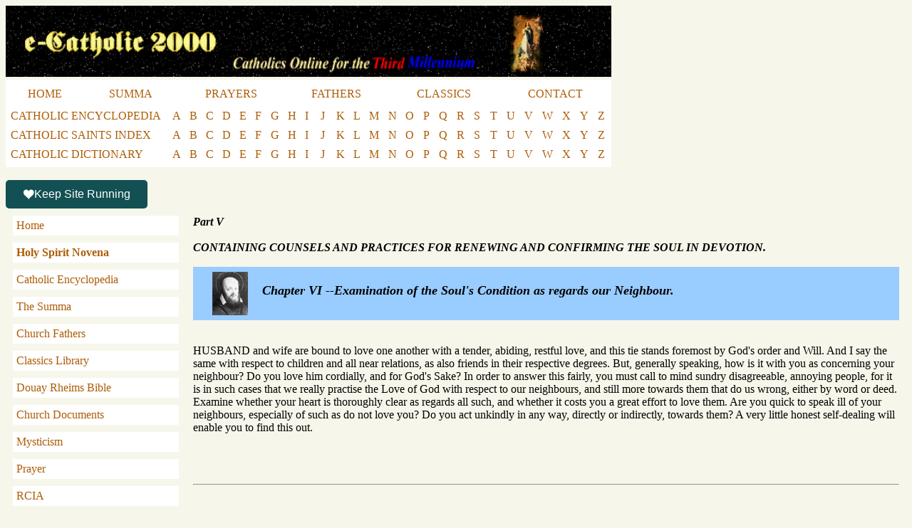

--- FILE ---
content_type: text/html
request_url: https://www.ecatholic2000.com/desales/idl108.shtml
body_size: 4262
content:
<!DOCTYPE html>
<html lang="en-US">
<head>
    <meta http-equiv="content-type" content="text/html; charset=UTF-8">
    <meta name="viewport" content="width=device-width, initial-scale=1" />
    <!-- Google Tag Manager -->
    <script>(function(w,d,s,l,i){w[l]=w[l]||[];w[l].push({'gtm.start':
    new Date().getTime(),event:'gtm.js'});var f=d.getElementsByTagName(s)[0],
    j=d.createElement(s),dl=l!='dataLayer'?'&l='+l:'';j.async=true;j.src=
    'https://www.googletagmanager.com/gtm.js?id='+i+dl;f.parentNode.insertBefore(j,f);
    })(window,document,'script','dataLayer','GTM-NJ76CK4L');</script>
    <!-- End Google Tag Manager -->

    <script async src="https://data.sprt.studio/p.js"></script>
    <script type="text/javascript">
    (function(c,l,a,r,i,t,y){
        c[a]=c[a]||function(){(c[a].q=c[a].q||[]).push(arguments)};
        t=l.createElement(r);t.async=1;t.src="https://www.clarity.ms/tag/"+i;
        y=l.getElementsByTagName(r)[0];y.parentNode.insertBefore(t,y);
    })(window, document, "clarity", "script", "q54mg5g9ut");
</script>
<title>Introduction To The Devout Life,Saint Francis de Sales</title>
<META content="Introduction,Devout,Life,Saint,Francis,de,Sales" name=description>
</head>
<body bgcolor="#F6F6EB">
<!-- Google Tag Manager (noscript) -->
<noscript><iframe src="https://www.googletagmanager.com/ns.html?id=GTM-NJ76CK4L"
height="0" width="0" style="display:none;visibility:hidden"></iframe></noscript>
<!-- End Google Tag Manager (noscript) -->
<a href='/?src=img'><img class="header_logo" src="/../pics/LogoLeft.gif"></a>
<style>

  blockquote {
    background: #fff;
    padding: 10px;
  }
  .header_logo {
    width: 850px;
    height: 100px;
  }
  @media (max-width: 767px) {
    .header_logo {
      width: 100%;
      height: auto;
    }
    table.top_menu, table.top_menu2, table.top_menu3 {
      width: 100%;
      display: none;
    }
  }
  .LogoLeft { /* Home Page */
    width: 100%;
    text-align: center;
  }
  a {
    color: #ad5d07!important;
    text-decoration: unset;
  }
  a:hover {
    text-decoration: solid;
  }
  .top_menu td a, .top_menu2 td a {
      padding: 10px;
      display: inline-block;
      min-width: 10px;
  }
  .top_menu td a:hover, .top_menu2 td a:hover, .top_menu3 td a:hover  {
    color: #fff!important;
    background: #ad5d07!important;
  }
  .top_menu3 td a {
    display: inline-block;
    min-width: 10px;
    padding: 0 5px;
  }
  .top_menu3 td {
    padding: 0 0 7px;
  }
  .top_menu, .top_menu2, .top_menu3 {
      width: 850px;
      background-color: #fff;
      /*  margin: auto;  */
  }
  .LogoLeft .top_menu, .LogoLeft .top_menu2, .LogoLeft .top_menu3 {
      margin: auto;
  }
  .link_table {
    background: #125054;
    color: #fff;
    font-family: 'Marcellus',Georgia,"Times New Roman",serif;
    font-size: 20px;
    padding: 5px 0;;
  }
  @viewport {
    width: device-width;
    zoom: 1.0;
    min-zoom: 0.4;
    max-zoom: 2;
    user-zoom: fixed;
  }

    .heading_table {
          background-color: #fff;
          padding: 20px;
    }
    .heading_table img {
          padding-right: 20px;
          max-height: 150px;
          float: left;
    }
    .heading_table h1, .heading_table h2 {
          display: inline-block;
    }
</style>
<table class="top_menu" cellspacing="0" height="5">
<tr>
    <td align=center><a href="/?src=tm">HOME</a></td>
    <td align=center><a href="/aquinas/?src=tm">SUMMA</a></td>
    <td align=center><a href="/pray/prayer.shtml?src=tm">PRAYERS</a></td>
    <td align=center><a href="/fathers/untitled.shtml?src=tm">FATHERS</a></td>
    <td align=center><a href="/library2/library.shtml?src=tm">CLASSICS</a></td>
    <td align=center><a href="/captcha/captcha.form.php?src=tm">CONTACT</a></td>
    <!-- td align=center>CHAT</td -->
    <!-- td align=center>FORUMS</td -->
    <!-- td align=center><COMMUNITY</td -->
    <!-- td align=center>MAGAZINE</td -->
    <!-- td align=center>LINKS</td -->
</tr>
</table>
<table class="top_menu3" >
<tr>
    <td><a href="/cathopedia/title.shtml?src=tm">CATHOLIC ENCYCLOPEDIA</a></td>
    <td class="menu_letter"><a href="/cathopedia/indexa.shtml?src=tm">A</a></td>
    <td class="menu_letter"><a href="/cathopedia/indexb.shtml?src=tm">B</a></td>
    <td class="menu_letter"><a href="/cathopedia/indexc.shtml?src=tm">C</a></td>
    <td class="menu_letter"><a href="/cathopedia/indexd.shtml?src=tm">D</a></td>
    <td class="menu_letter"><a href="/cathopedia/indexe.shtml?src=tm">E</a></td>
    <td class="menu_letter"><a href="/cathopedia/indexf.shtml?src=tm">F</a></td>
    <td class="menu_letter"><a href="/cathopedia/indexg.shtml?src=tm">G</a></td>
    <td class="menu_letter"><a href="/cathopedia/indexh.shtml?src=tm">H</a></td>
    <td class="menu_letter"><a href="/cathopedia/indexi.shtml?src=tm">I</a></td>
    <td class="menu_letter"><a href="/cathopedia/indexj.shtml?src=tm">J</a></td>
    <td class="menu_letter"><a href="/cathopedia/indexk.shtml?src=tm">K</a></td>
    <td class="menu_letter"><a href="/cathopedia/indexl.shtml?src=tm">L</a></td>
    <td class="menu_letter"><a href="/cathopedia/indexm.shtml?src=tm">M</a></td>
    <td class="menu_letter"><a href="/cathopedia/indexn.shtml?src=tm">N</a></td>
    <td class="menu_letter"><a href="/cathopedia/indexo.shtml?src=tm">O</a></td>
    <td class="menu_letter"><a href="/cathopedia/indexp.shtml?src=tm">P</a></td>
    <td class="menu_letter"><a href="/cathopedia/indexq.shtml?src=tm">Q</a></td>
    <td class="menu_letter"><a href="/cathopedia/indexr.shtml?src=tm">R</a></td>
    <td class="menu_letter"><a href="/cathopedia/indexs.shtml?src=tm">S</a></td>
    <td class="menu_letter"><a href="/cathopedia/indext.shtml?src=tm">T</a></td>
    <td class="menu_letter"><a href="/cathopedia/indexu.shtml?src=tm">U</a></td>
    <td class="menu_letter"><a href="/cathopedia/indexv.shtml?src=tm">V</a></td>
    <td class="menu_letter"><a href="/cathopedia/indexw.shtml?src=tm">W</a></td>
    <td class="menu_letter"><a href="/cathopedia/indexx.shtml?src=tm">X</a></td>
    <td class="menu_letter"><a href="/cathopedia/indexy.shtml?src=tm">Y</a></td>
    <td class="menu_letter"><a href="/cathopedia/indexz.shtml?src=tm">Z</a></td>
</tr>
<tr>
    <td><a href="/saints.shtml?src=tm">CATHOLIC SAINTS INDEX</a>&nbsp;</td>
    <td class="menu_letter"><a href="/saints/alist.shtml?src=tm">A</a></td>
    <td class="menu_letter"><a href="/saints/blist.shtml?src=tm">B</a></td>
    <td class="menu_letter"><a href="/saints/clist.shtml?src=tm">C</a></td>
    <td class="menu_letter"><a href="/saints/dlist.shtml?src=tm">D</a></td>
    <td class="menu_letter"><a href="/saints/elist.shtml?src=tm">E</a></td>
    <td class="menu_letter"><a href="/saints/flist.shtml?src=tm">F</a></td>
    <td class="menu_letter"><a href="/saints/glist.shtml?src=tm">G</a></td>
    <td class="menu_letter"><a href="/saints/hlist.shtml?src=tm">H</a></td>
    <td class="menu_letter"><a href="/saints/ilist.shtml?src=tm">I</a></td>
    <td class="menu_letter"><a href="/saints/jlist.shtml?src=tm">J</a></td>
    <td class="menu_letter"><a href="/saints/klist.shtml?src=tm">K</a></td>
    <td class="menu_letter"><a href="/saints/llist.shtml?src=tm">L</a></td>
    <td class="menu_letter"><a href="/saints/mlist.shtml?src=tm">M</a></td>
    <td class="menu_letter"><a href="/saints/nlist.shtml?src=tm">N</a></td>
    <td class="menu_letter"><a href="/saints/olist.shtml?src=tm">O</a></td>
    <td class="menu_letter"><a href="/saints/plist.shtml?src=tm">P</a></td>
    <td class="menu_letter"><a href="/saints/qlist.shtml?src=tm">Q</a></td>
    <td class="menu_letter"><a href="/saints/rlist.shtml?src=tm">R</a></td>
    <td class="menu_letter"><a href="/saints/slist.shtml?src=tm">S</a></td>
    <td class="menu_letter"><a href="/saints/tlist.shtml?src=tm">T</a></td>
    <td class="menu_letter"><a href="/saints/ulist.shtml?src=tm">U</a></td>
    <td class="menu_letter"><a href="/saints/vlist.shtml?src=tm">V</a></td>
    <td class="menu_letter"><a href="/saints/wlist.shtml?src=tm">W</a></td>
    <td class="menu_letter"><a href="/saints/xlist.shtml?src=tm">X</a></td>
    <td class="menu_letter"><a href="/saints/ylist.shtml?src=tm">Y</a></td>
    <td class="menu_letter"><a href="/saints/zlist.shtml?src=tm">Z</a></td>
</tr>
<tr>
    <td><a href="/pocket/untitled.shtml?src=tm">CATHOLIC DICTIONARY</a>&nbsp;</td>
    <td class="menu_letter"><a href="/pocket/untitled1.shtml?src=tm">A</a></td>
    <td class="menu_letter"><a href="/pocket/untitled2.shtml?src=tm">B</a></td>
    <td class="menu_letter"><a href="/pocket/untitled3.shtml?src=tm">C</a></td>
    <td class="menu_letter"><a href="/pocket/untitled4.shtml?src=tm">D</a></td>
    <td class="menu_letter"><a href="/pocket/untitled5.shtml?src=tm">E</a></td>
    <td class="menu_letter"><a href="/pocket/untitled6.shtml?src=tm">F</a></td>
    <td class="menu_letter"><a href="/pocket/untitled7.shtml?src=tm">G</a></td>
    <td class="menu_letter"><a href="/pocket/untitled8.shtml?src=tm">H</a></td>
    <td class="menu_letter"><a href="/pocket/untitled9.shtml?src=tm">I</a></td>
    <td class="menu_letter"><a href="/pocket/untitled10.shtml?src=tm">J</a></td>
    <td class="menu_letter"><a href="/pocket/untitled11.shtml?src=tm">K</a></td>
    <td class="menu_letter"><a href="/pocket/untitled12.shtml?src=tm">L</a></td>
    <td class="menu_letter"><a href="/pocket/untitled13.shtml?src=tm">M</a></td>
    <td class="menu_letter"><a href="/pocket/untitled14.shtml?src=tm">N</a></td>
    <td class="menu_letter"><a href="/pocket/untitled15.shtml?src=tm">O</a></td>
    <td class="menu_letter"><a href="/pocket/untitled16.shtml?src=tm">P</a></td>
    <td class="menu_letter"><a href="/pocket/untitled17.shtml?src=tm">Q</a></td>
    <td class="menu_letter"><a href="/pocket/untitled18.shtml?src=tm">R</a></td>
    <td class="menu_letter"><a href="/pocket/untitled19.shtml?src=tm">S</a></td>
    <td class="menu_letter"><a href="/pocket/untitled20.shtml?src=tm">T</a></td>
    <td class="menu_letter"><a href="/pocket/untitled21.shtml?src=tm">U</a></td>
    <td class="menu_letter"><a href="/pocket/untitled22.shtml?src=tm">V</a></td>
    <td class="menu_letter"><a href="/pocket/untitled23.shtml?src=tm">W</a></td>
    <td class="menu_letter"><a href="/pocket/untitled24.shtml?src=tm">X</a></td>
    <td class="menu_letter"><a href="/pocket/untitled24.shtml?src=tm">Y</a></td>
    <td class="menu_letter"><a href="/pocket/untitled24.shtml?src=tm">Z</a></td>
</tr>
</table>

<script>
  function toggleMenu() {
      var menu = document.querySelector('.side_menu');
      menu.classList.toggle('mobile-hidden');
  }
</script>
<style>
  @media (max-width: 768px) {
      .menu_letter {
          display: none;
      }
  }

  .side_menu a {
      padding: 5px;
      display: inline-block;
      width: 100%;
  }
  .side_menu .side_menu_item {
      margin-bottom: 10px;
      background-color: #fff;
      width: 100%;
  }
  .menu-toggle {
      display: none; /* Hide the toggle button on larger screens */
      color: #ad5d07;
      background-color: #fff;
      border: 1px solid #ad5d07;
      width: 100%;
      margin-bottom: 10px;
      cursor: pointer;
      padding: 10px;
  }

  /* Desktop styles */
  @media (min-width: 768px) {
      .main_menu {
          display: block;
      }
      .main_title {
          width: 20%; /* Original width for desktop */
      }
      .main_content {
          width: 80%;
      }
  }

  /* Mobile styles */
  @media (max-width: 767px) {
      .main_menu,
      .main_title,
      .main_content {
          width: 100%; /* Full width for mobile */
          display: block; /* Stack td elements */
          box-sizing: border-box;
      }
      .menu-toggle {
          display: block; /* Show the toggle button on mobile */
      }
      .side_menu.mobile-hidden {
          display: none; /* Override the hidden state on larger screens */
      }
  }
</style>
<br />
<script type="text/javascript" defer="" src="https://donorbox.org/install-popup-button.js" id="donorbox-popup-button-installer"></script>
<a class="dbox-donation-button" href="https://donorbox.org/ecatholic2000?default_interval=m" style="background: rgb(19, 80, 83); color: rgb(255, 255, 255)!important; text-decoration: none; font-family: Verdana, sans-serif; display: flex; font-size: 16px; padding: 8px 24px; border-radius: 5px; gap: 8px; width: fit-content; line-height: 24px;"><img src="https://donorbox.org/images/white_logo.svg">Keep Site Running</a>
<table cellSpacing=0 cellPadding="10" width="100%" border=0><tbody><tr>
    <td vAlign="top" class="main_menu">
        <style>
            .side_menu a {
                padding: 5px;
                display: inline-block;
                width: 100%;
            }
            .side_menu .side_menu_item {
                margin-bottom: 10px;
                background-color: #fff;
                width: 100%;
            }
        </style>
        <button class="menu-toggle" onclick="toggleMenu()">Menu</button>
        <div class="side_menu mobile-hidden">
            <div class="side_menu_item"><a href="/?src=lm">Home</a></div>
            <div class="side_menu_item"><strong><a href="https://recatholic.org/holy-spirit-novena/">Holy Spirit Novena</a></strong></div>
            <div class="side_menu_item"><a href="/cathopedia/title.shtml?src=lm">Catholic Encyclopedia</a></div>
            <div class="side_menu_item"><a href="/aquinas/?src=lm">The Summa</a></div>
            <div class="side_menu_item"><a href="/fathers/untitled.shtml?src=lm">Church Fathers</a></div>
            <div class="side_menu_item"><a href="/library2/library.shtml?src=lm">Classics Library</a></div>
            <div class="side_menu_item"><a href="/douay-rheims-bible/">Douay Rheims Bible</a></div>
            <div class="side_menu_item"><a href="/docs/docs.shtml?src=lm">Church Documents</a></div>
            <div class="side_menu_item"><a href="/pray/prayer2.shtml?src=lm">Mysticism</a></div>
            <div class="side_menu_item"><a href="/pray/prayer.shtml?src=lm">Prayer</a></div>
            <div class="side_menu_item"><a href="/rcia/rcia.shtml?src=lm">RCIA</a></div>
            <div class="side_menu_item"><a href="/vocations/voc.shtml?src=lm">Vocations</a></div>
            <div class="side_menu_item"><a href="/saints.shtml?src=lm">Saints</a></div>
            <div class="side_menu_item"><a href="/sj/socjust.shtml?src=lm">Social Doctrine</a></div>
            <div class="side_menu_item"><a href="http://catholicprofessionals.net/">Catholic Jobs</a></div>
            <div class="side_menu_item"><a href="/captcha/captcha.form.php">Contact</a></div>
            <!--div class="side_menu_item">Discussion</div><tr><td>&nbsp;</div-->
            <!--div class="side_menu_item">Prayer Requests</div><tr><td>&nbsp;</div-->
            <!--div class="side_menu_item">Ray of Hope</div><tr><td>&nbsp;</div-->
            <!--div class="side_menu_item">Links</div><tr><td>&nbsp;</div-->
        </div>
    </td>
    <td vAlign=top class="main_content">
<b><i>
<!--Book part number goes here-->Part V<br><br>
<!--book part title goes here-->CONTAINING COUNSELS AND PRACTICES FOR RENEWING AND CONFIRMING THE SOUL IN DEVOTION.</b></i></font><br><br><TABLE cellSpacing=0 cellPadding=7 width="100%" border="0" bgcolor="#99CCFF"><tr><td><b><IMG height=61 alt="" 
      src="../pics/desales.gif" width=50 align="left" hspace="20" border=0><b><i>
<p><FONT color="#000000" size=4>
<B><I>
<!--title goes here-->Chapter VI --Examination of the Soul's Condition as regards our Neighbour.</FONT></b></i><br></font></p></td></tr></table><br>
<p><font size="3" color="#000000">
<!--text goes here-->HUSBAND and wife are bound to love one another with a tender, abiding, restful love, and this tie stands foremost by God's order and Will. And I say the same with respect to children and all near relations, as also friends in their respective degrees. But, generally speaking, how is it with you as concerning your neighbour? Do you love him cordially, and for God's Sake? In order to answer this fairly, you must call to mind sundry disagreeable, annoying people, for it is in such cases that we really practise the Love of God with respect to our neighbours, and still more towards them that do us wrong, either by word or deed. Examine whether your heart is thoroughly clear as regards all such, and whether it costs you a great effort to love them. Are you quick to speak ill of your neighbours, especially of such as do not love you? Do you act unkindly in any way, directly or indirectly, towards them? A very little honest self-dealing will enable you to find this out.
<BR><BR><BR><BR>
      <hr /><br>
<!--footnotes go here--></font><font size="1"></font>
</TD></TD></TR></TBODY></TABLE><BR><BR>
<|<a href="idl.shtml">CONTENTS</a>| |<a href="idl109.shtml">NEXT</a>|><br>
<br>
<P align=left><font color="#0000FF" size="1">
<BR><BR><BR>
<p align="center">Copyright ©1999-2023 <a href="https://saintjoe.com/wildfire/" target="_blank">Wildfire Fellowship, Inc</a> all rights reserved</p><br><br><br>
</FONT>
<script defer src="https://static.cloudflareinsights.com/beacon.min.js/vcd15cbe7772f49c399c6a5babf22c1241717689176015" integrity="sha512-ZpsOmlRQV6y907TI0dKBHq9Md29nnaEIPlkf84rnaERnq6zvWvPUqr2ft8M1aS28oN72PdrCzSjY4U6VaAw1EQ==" data-cf-beacon='{"version":"2024.11.0","token":"653d45f3efd54c70904d25504f82425f","r":1,"server_timing":{"name":{"cfCacheStatus":true,"cfEdge":true,"cfExtPri":true,"cfL4":true,"cfOrigin":true,"cfSpeedBrain":true},"location_startswith":null}}' crossorigin="anonymous"></script>
</BODY></HTML>
